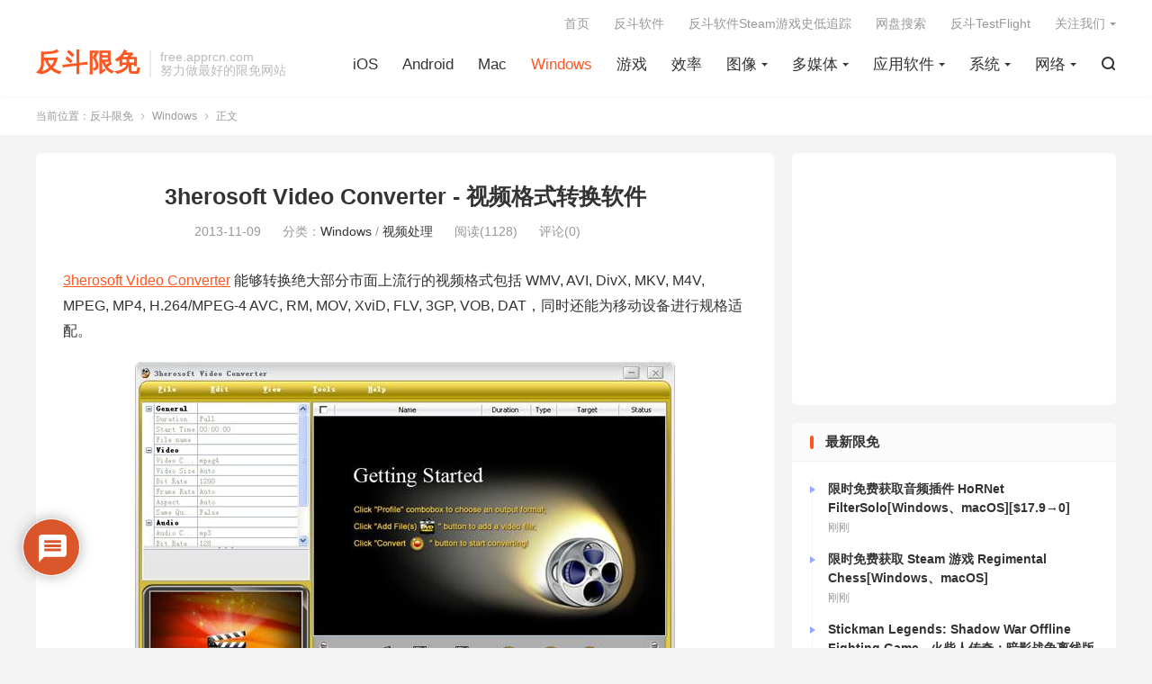

--- FILE ---
content_type: text/html; charset=utf-8
request_url: https://www.google.com/recaptcha/api2/aframe
body_size: 270
content:
<!DOCTYPE HTML><html><head><meta http-equiv="content-type" content="text/html; charset=UTF-8"></head><body><script nonce="0RWkzNfquO_FfZHyPsD4Tw">/** Anti-fraud and anti-abuse applications only. See google.com/recaptcha */ try{var clients={'sodar':'https://pagead2.googlesyndication.com/pagead/sodar?'};window.addEventListener("message",function(a){try{if(a.source===window.parent){var b=JSON.parse(a.data);var c=clients[b['id']];if(c){var d=document.createElement('img');d.src=c+b['params']+'&rc='+(localStorage.getItem("rc::a")?sessionStorage.getItem("rc::b"):"");window.document.body.appendChild(d);sessionStorage.setItem("rc::e",parseInt(sessionStorage.getItem("rc::e")||0)+1);localStorage.setItem("rc::h",'1768376982387');}}}catch(b){}});window.parent.postMessage("_grecaptcha_ready", "*");}catch(b){}</script></body></html>